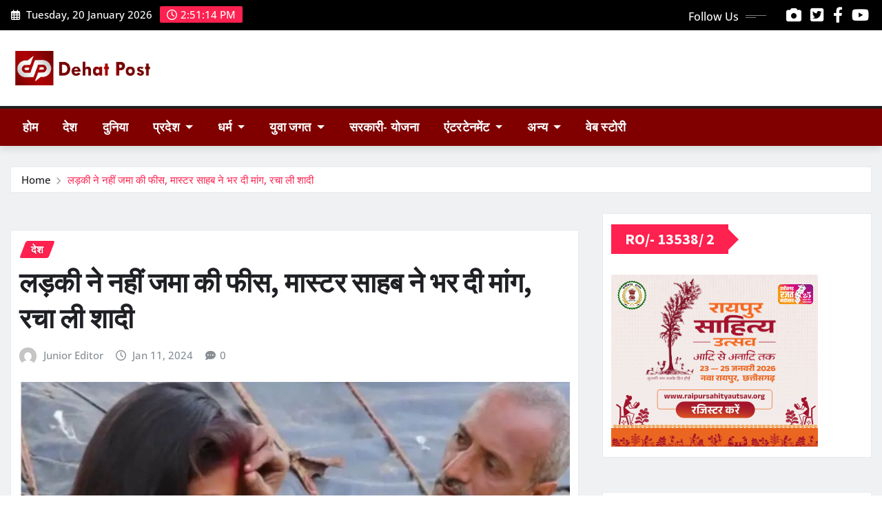

--- FILE ---
content_type: text/html; charset=utf-8
request_url: https://www.google.com/recaptcha/api2/aframe
body_size: 267
content:
<!DOCTYPE HTML><html><head><meta http-equiv="content-type" content="text/html; charset=UTF-8"></head><body><script nonce="enWRukFoZfq7UScoDqugUQ">/** Anti-fraud and anti-abuse applications only. See google.com/recaptcha */ try{var clients={'sodar':'https://pagead2.googlesyndication.com/pagead/sodar?'};window.addEventListener("message",function(a){try{if(a.source===window.parent){var b=JSON.parse(a.data);var c=clients[b['id']];if(c){var d=document.createElement('img');d.src=c+b['params']+'&rc='+(localStorage.getItem("rc::a")?sessionStorage.getItem("rc::b"):"");window.document.body.appendChild(d);sessionStorage.setItem("rc::e",parseInt(sessionStorage.getItem("rc::e")||0)+1);localStorage.setItem("rc::h",'1768920672638');}}}catch(b){}});window.parent.postMessage("_grecaptcha_ready", "*");}catch(b){}</script></body></html>